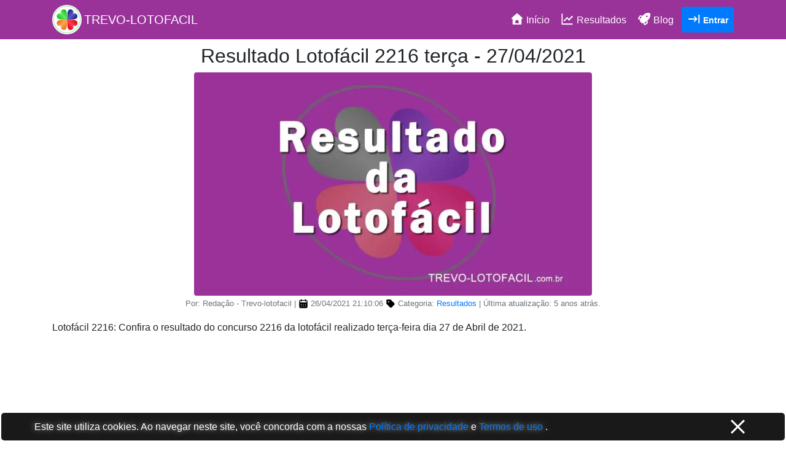

--- FILE ---
content_type: text/html; charset=UTF-8
request_url: https://trevo-lotofacil.com.br/resultado-lotofacil-concurso/2216
body_size: 8537
content:
<!DOCTYPE html>
<html lang="pt-br" class="no-deferjs">
<head itemscope>
<meta charset="utf-8">
<meta name="viewport" content="width=device-width, initial-scale=1, shrink-to-fit=no">
<meta http-equiv="X-UA-Compatible" content="IE=edge">
<link rel="preload" as="image" href="https://trevo-lotofacil.com.br/storage/images/cache/resultados-da-lotofacil-800-0cb70ea9.webp">
<link rel="preconnect" href="//pagead2.googlesyndication.com" crossorigin="anonymous">
<link rel="preconnect" href="//trevo-lotofacil.com.br">
<title>Resultado Lotofácil 2216 | TREVO-LOTOFACIL</title>
<style id="defer-css">.no-deferjs .has-fallback{display:none!important}audio,embed,frame,iframe,img,picture,source,video{min-width:1px;min-height:1px;visibility:visible}.defer-loaded{background-color:initial!important}.defer-faded .defer-loading{opacity:.5!important}.defer-faded .defer-loaded{transition:opacity .2s}</style>
<script id="defer-js">/*!https://cdn.jsdelivr.net/npm/@shinsenter/defer.js@2.5.0/dist/defer_plus.min.js*/
!function(c,i,t){var f,o=/^data-(.+)/,s='IntersectionObserver',r=/p/.test(i.readyState),u=[],a=u.slice,d='deferjs',n='load',e='pageshow',l='forEach',m='shift';function h(e){i.head.appendChild(e)}function p(e,n){a.call(e.attributes)[l](n)}function v(e,n,t,o){return o=(o=n?i.getElementById(n):o)||i.createElement(e),n&&(o.id=n),t&&(o.onload=t),o}function y(e,n){return a.call((n||i).querySelectorAll(e))}function b(t,e){y('source',t)[l](b),p(t,function(e,n){(n=o.exec(e.name))&&(t[n[1]]=e.value)}),e&&(t.className+=' '+e),n in t&&t[n]()}function g(e){f(function(o){o=y(e||'[type=deferjs]'),function e(n,t){(n=o[m]())&&(n.parentNode.removeChild(n),(t=v(n.nodeName)).text=n.text,p(n,function(e){'type'!=e.name&&t.setAttribute(e.name,e.value)}),t.src&&!t.hasAttribute('async')?(t.onload=t.onerror=e,h(t)):(h(t),e()))}()})}(f=function(e,n){r?t(e,n):u.push(e,n)}).all=g,f.js=function(n,t,e,o){f(function(e){(e=v('SCRIPT',t,o)).src=n,h(e)},e)},f.css=function(n,t,e,o){f(function(e){(e=v('LINK',t,o)).rel='stylesheet',e.href=n,h(e)},e)},f.dom=function(e,n,t,o,i){function r(e){o&&!1===o(e)||b(e,t)}f(function(t){t=s in c&&new c[s](function(e){e[l](function(e,n){e.isIntersecting&&(n=e.target)&&(t.unobserve(n),r(n))})},i),y(e||'[data-src]')[l](function(e){d in e||(e[d]=1,t?t.observe(e):r(e))})},n)},f.reveal=b,c.Defer=f,c.addEventListener('on'+e in c?e:n,function(){for(g();u[0];t(u[m](),u[m]()))r=1})}(this,document,setTimeout),function(e,n){e.defer=n=e.Defer,e.deferscript=n.js,e.deferstyle=n.css,e.deferimg=e.deferiframe=n.dom}(this);</script><script id="polyfill-js">'IntersectionObserver'in window||document.write('<script src="https://polyfill.io/v3/polyfill.min.js?features=IntersectionObserver"><\/script>');</script><script id="defer-script">var DEFERJS_DELAY=10;!function(e,a,o){var n='dataLayer',r=e.Defer,t=e.DEFERJS_DELAY||8,d=e.DEFERJS_OPTIONS||{rootMargin:'150%'};function l(e,a,o){e.className=((' '+e.className+' ').replace(' '+a+' ',' ')+o).trim()}e.ga=e.ga||function(){(e.ga.q=e.ga.q||[]).push(arguments)},e.ga.l=Number(Date()),e[n]=e[n]||[],l(a.documentElement,'no-deferjs',r?'deferjs':''),r&&(r(function(){[].slice.call(a.querySelectorAll('style[defer]')).forEach(r.reveal)},t),r.dom('.defer-loading:not([data-ignore])',t,0,function(e){l(e,'defer-loading','defer-loaded')},d),o.log&&o.log(['Optimized by defer.php','(c) 2021 AppSeeds','Github: https://code.shin.company/defer.php'].join('\n')))}(this,document,console);</script><link rel="canonical" href="https://trevo-lotofacil.com.br/resultado-lotofacil-concurso/2216">
<link rel="amphtml" href="https://trevo-lotofacil.com.br/resultado-lotofacil-concurso/2216/amp">
<link rel="shortcut icon" href="https://trevo-lotofacil.com.br/storage/imagens/favicon/favicon.ico" sizes="192x192">
<script type="application/ld+json">{"@context":"https://schema.org","@graph":[{"@type":"NewsArticle","headline":"Resultado Lotofácil 2216 terça 27/04/2021","alternativeHeadline":"O concurso da Lotofácil 2216 pagar um prémio de até 1.5 milhões de reais na premiação principal, O sorteio do concurso será terça-feira 27/04/2021 a partir das 20 horas.","description":"Lotofácil 2216: Confira o resultado do sorteio da lotofácil de terça-feira , dia(27/04/2021) as dezenas sorteadas foram 01-02-03-04-06-09-10-13-14-15-17-19-21-22-25","keywords":"lotofacil 2216, loterias, Lotofácil 2216, lotofácil terça-feira 27/04/2021","articleSection":["Resultados de Loteria","Loterias da caixa","Loteria lotofácil"],"datePublished":"2021-04-26T21:10:06-03:00","dateModified":"2021-04-27T21:35:04-03:00","image":[{"@type":"ImageObject","@id":"https://trevo-lotofacil.com.br/resultado-lotofacil-concurso/2216/#primaryimage","url":"https://trevo-lotofacil.com.br/storage/images/cache/resultados-da-lotofacil-concurso-2216.webp","contentUrl":"https://trevo-lotofacil.com.br/storage/images/cache/resultados-da-lotofacil-concurso-2216.webp","width":1600,"height":840,"caption":"Resultado lotofácil 2216"},{"@type":"ImageObject","url":"https://trevo-lotofacil.com.br/storage/images/cache/resultados-da-lotofacil-800-0cb70ea9.webp","contentUrl":"https://trevo-lotofacil.com.br/storage/images/cache/resultados-da-lotofacil-800-0cb70ea9.webp","width":800,"height":450,"caption":"lotofácil 2216"}],"mainEntityOfPage":"https://trevo-lotofacil.com.br/resultado-lotofacil-concurso/2216","thumbnailUrl":"https://trevo-lotofacil.com.br/storage/images/cache/resultados-da-lotofacil-concurso-2216.webp","author":{"@type":"Organization","name":"TREVO-LOTOFACIL","url":"https://trevo-lotofacil.com.br"},"publisher":{"@type":"Organization","name":"TREVO-LOTOFACIL","url":"https://trevo-lotofacil.com.br","logo":{"@type":"ImageObject","url":"https://trevo-lotofacil.com.br/storage/imagens/logos/logo-retangular.png","width":1200,"height":260},"sameAs":["https://www.facebook.com/trevolotofacil","https://twitter.com/trevolotofacil","https://www.instagram.com/trevolotofacil","https://www.youtube.com/@trevolotofacil"]},"copyrightHolder":{"@type":"Organization","name":"TREVO-LOTOFACIL","url":"https://trevo-lotofacil.com.br","logo":{"@type":"ImageObject","url":"https://trevo-lotofacil.com.br/storage/imagens/logos/logo-retangular.png","width":1200,"height":260}},"isFamilyFriendly":true,"isAccessibleForFree":true,"inLanguage":"pt-BR","hasPart":[{"@type":"WebPageElement","isAccessibleForFree":true,"cssSelector":".container-lg","isPartOf":{"@type":"WebPage","isPartOf":{"@type":"WebSite","name":"TREVO-LOTOFACIL"}}}]},{"@context":"https://schema.org","@type":"BreadcrumbList","itemListElement":[{"@type":"ListItem","position":1,"name":"TREVO-LOTOFACIL","item":"https://trevo-lotofacil.com.br"},{"@type":"ListItem","position":2,"name":"Resultados","item":"https://trevo-lotofacil.com.br/resultados"},{"@type":"ListItem","position":3,"name":"lotofácil 2216","item":"https://trevo-lotofacil.com.br/resultado-lotofacil-concurso/2216"}]}]}</script><link rel="stylesheet" href="https://trevo-lotofacil.com.br/themes/trevoweb/assets/style.css?v=1700914731">
<meta name="msvalidate.01" content="4DF277055FDE0C93E438FF01F4AFEA96">
<meta name="yandex-verification" content="d17e178a78d224a6">
<meta name="ahrefs-site-verification" content="d4e81aa3984bee69ff8c8ca2d194a9725fc843d58b7894b71830d46dee7ba90d">
<meta property="og:type" content="article">
<meta property="og:site_name" content="TREVO-LOTOFACIL">
<meta property="og:locale" content="pt_BR">
<meta name="twitter:card" content="summary_large_image">
<meta name="twitter:site" content="trevolotofacil">
<meta name="twitter:creator" content="trevolotofacil">
<meta name="twitter:domain" content="trevo-lotofacil.com.br">
<meta property="article:publisher" content="https://www.facebook.com/trevolotofacil">
<meta property="article:author" content="https://www.facebook.com/trevolotofacil">
<meta property="fb:app_id" content="2352647358324436">
<meta name="description" content="Lotofácil 2216: Confira o resultado do sorteio da lotofácil de terça-feira, dia(27/04/2021) as dezenas sorteadas foram...">
<meta name="robots" content="index, follow, max-image-preview:large, max-snippet:-1, max-video-preview:-1">
<meta property="og:title" content="Resultado Lotofácil 2216 | TREVO-LOTOFACIL">
<meta property="og:description" content="Lotofácil 2216: Confira o resultado do sorteio da lotofácil de terça-feira, dia(27/04/2021) as dezenas sorteadas foram...">
<meta property="og:url" content="https://trevo-lotofacil.com.br/resultado-lotofacil-concurso/2216">
<meta property="og:image" content="https://trevo-lotofacil.com.br/storage/images/cache/resultados-da-lotofacil-concurso-2216.webp">
<meta name="twitter:title" content="Resultado Lotofácil 2216 | TREVO-LOTOFACIL">
<meta name="twitter:description" content="Lotofácil 2216: Confira o resultado do sorteio da lotofácil de terça-feira, dia(27/04/2021) as dezenas sorteadas foram...">
<meta name="twitter:url" content="https://trevo-lotofacil.com.br/resultado-lotofacil-concurso/2216">
<meta name="twitter:image" content="https://trevo-lotofacil.com.br/storage/images/cache/resultados-da-lotofacil-concurso-2216.webp">
<meta itemprop="name" content="Resultado Lotofácil 2216 | TREVO-LOTOFACIL">
<meta itemprop="description" content="Lotofácil 2216: Confira o resultado do sorteio da lotofácil de terça-feira, dia(27/04/2021) as dezenas sorteadas foram...">
<meta itemprop="url" content="https://trevo-lotofacil.com.br/resultado-lotofacil-concurso/2216">
<meta itemprop="image" content="https://trevo-lotofacil.com.br/storage/images/cache/resultados-da-lotofacil-concurso-2216.webp">
<meta name="generator" content="[defer.php](https://code.shin.company/defer.php)">
</head>
<body>
<noscript><iframe src="https://www.googletagmanager.com/ns.html?id=GTM-MSBVRZVW" height="0" width="0" style="display:none;visibility:hidden" title="ns.html?id=GTM-MSBVRZVW" loading="lazy"></iframe></noscript>
<div class="load"><div class="load-box">
<div class="spinner"></div>
<p class="load-box-title">Aguarde, carregando...</p>
</div></div>
<header><nav class="navbar fixed-top navbar-expand-lg navbar-dark bg-lotofacil fixed-top"><div class="container-lg">
<img class="lazy-off top_logo bg-white rounded-circle img-fluid" src="https://trevo-lotofacil.com.br/storage/images/cache/logo-96-1f112a77.webp" alt="TREVO-LOTOFACIL"> <a class="navbar-brand pl-1 h5 m-0" href="https://trevo-lotofacil.com.br">TREVO-LOTOFACIL</a> <button class="navbar-toggler navbar-toggler-right border border-white" type="button" data-toggle="collapse" data-target="#navbarResponsive" aria-controls="navbarResponsive" aria-expanded="false" aria-label="Toggle navigation"> <span class="navbar-toggler-icon"></span> </button><div class="collapse navbar-collapse text-white" id="navbarResponsive"><ul class="navbar-nav ml-auto text-center font-weight-bold">
<li class="nav-item"><a class="nav-link text-white btn btn-lotofacil" href="https://trevo-lotofacil.com.br"> <i class="icon-align-sub icon-home icon-size-22 icon-white"></i> Início </a></li>
<li class="nav-item"><a class="nav-link text-white btn btn-lotofacil" href="https://trevo-lotofacil.com.br/resultados"> <i class="icon-align-sub icon-chart-line icon-size-22 icon-white"></i> Resultados </a></li>
<li class="nav-item"><a class="nav-link text-white btn btn-lotofacil" href="https://trevo-lotofacil.com.br/blog"> <i class="icon-align-sub icon-rocket icon-size-22 icon-white"></i> Blog </a></li>
<li class="nav-item ml-1"><a class="nav-link text-white btn btn-primary btn-sm font-weight-bold" href="https://trevo-lotofacil.com.br/entrar"> <i class="icon-align-sub icon-arrow-to-right icon-size-22 icon-white"></i> Entrar </a></li>
</ul></div>
</div></nav></header><main class="container-lg"><article><header class="text-center mb-3"><h1 class="h2 pt-3">Resultado Lotofácil 2216 terça - 27/04/2021</h1>
<div class="mt-2"><img class="lazyload lazy-off col-12 col-md-7 rounded p-0" src="https://trevo-lotofacil.com.br/storage/images/cache/resultados-da-lotofacil-800-0cb70ea9.webp" alt="Resultado lotofácil concurso #2216" title="Resultado Lotofcil Concurso #2216"></div>
<small class="text-muted"> Por: Redação - Trevo-lotofacil | <i class="icon-align-sub icon-calendar-alt icon-size-16"></i> 26/04/2021 21:10:06 <i class="icon-align-sub icon-tag-alt icon-size-16"></i> Categoria: <a title="Resultados" href="https://trevo-lotofacil.com.br/resultados">Resultados</a> | &Uacute;ltima atualização: 5 anos atrás.<br> </small></header><p class="text-justify">Lotofácil 2216: Confira o resultado do concurso 2216 da lotofácil realizado terça-feira dia 27 de Abril de 2021.</p>
<p class="text-justify">As dezenas sorteadas no concurso da lotofácil 2216 foram <b>(01-02-03-04-06-09-10-13-14-15-17-19-21-22-25)</b>.</p>
<p class="text-justify">As dezenas foram sorteadas na seguinte ordem (02-06-14-19-01-04-17-03-22-10-15-21-25-09-13).</p>
<p class="text-justify">Confira abaixo mais informações sobre o concurso 2216 da lotofácil</p>
<div class="col-12 col-md-6 mb-3 mx-auto text-center"><a href="https://pages.trevo-lotofacil.com.br" rel="nofollow noopener noreferrer"> <img style="max-height:400px;" class="lazyload lazy-off img-fluid" src="https://trevo-lotofacil.com.br/storage/images/cache/banner-600-cf6700c1.webp" alt="banner-600-cf6700c1.webp"> </a></div>
<div class="row my-2">
<div class="col-md-6 m-0 px-0 py-2"><section><h2 class="text-center pb-2 h4">Resultado da lotofácil 2216</h2>
<div class="chart-lotofacil mx-auto">
<div class="bg-lotofacil-selected">01</div>
<div class="bg-lotofacil-selected">02</div>
<div class="bg-lotofacil-selected">03</div>
<div class="bg-lotofacil-selected">04</div>
<div class="bg-lotofacil-removed">05</div>
<div class="bg-lotofacil-selected">06</div>
<div class="bg-lotofacil-removed">07</div>
<div class="bg-lotofacil-removed">08</div>
<div class="bg-lotofacil-selected">09</div>
<div class="bg-lotofacil-selected">10</div>
<div class="bg-lotofacil-removed">11</div>
<div class="bg-lotofacil-removed">12</div>
<div class="bg-lotofacil-selected">13</div>
<div class="bg-lotofacil-selected">14</div>
<div class="bg-lotofacil-selected">15</div>
<div class="bg-lotofacil-removed">16</div>
<div class="bg-lotofacil-selected">17</div>
<div class="bg-lotofacil-removed">18</div>
<div class="bg-lotofacil-selected">19</div>
<div class="bg-lotofacil-removed">20</div>
<div class="bg-lotofacil-selected">21</div>
<div class="bg-lotofacil-selected">22</div>
<div class="bg-lotofacil-removed">23</div>
<div class="bg-lotofacil-removed">24</div>
<div class="bg-lotofacil-selected">25</div>
</div>
<p class="small pt-2 mb-0 text-center">[01-02-03-04-06-09-10-13-14-15-17-19-21-22-25 ]</p></section></div>
<div class="col-md-6 m-0 px-0 py-2"><section class="container"><h3 class="text-center pb-2 h4">Estatísticas do concurso 2216</h3>
<table class="table table-sm mb-0 table-hover"><tbody>
<tr>
<td>Dezenas Pares:</td>
<td class="text-right"><span class="badge badge-success badge-pill">6</span></td>
</tr>
<tr>
<td>Dezenas Impares:</td>
<td class="text-right"><span class="badge badge-success badge-pill">9</span></td>
</tr>
<tr>
<td>Dezenas na moldura:</td>
<td class="text-right"><span class="badge badge-success badge-pill">10</span></td>
</tr>
<tr>
<td>Dezenas repetidas do último concurso:</td>
<td class="text-right"><span class="badge badge-success badge-pill">10</span></td>
</tr>
<tr>
<td>Dezenas de Fibonacci:</td>
<td class="text-right"><span class="badge badge-success badge-pill">5</span></td>
</tr>
<tr>
<td>Dezenas primas:</td>
<td class="text-right"><span class="badge badge-success badge-pill">5</span></td>
</tr>
<tr>
<td>Dezenas múltiplas de 3:</td>
<td class="text-right"><span class="badge badge-success badge-pill">5</span></td>
</tr>
<tr>
<td>Soma das dezenas do jogo:</td>
<td class="text-right"><span class="badge badge-success badge-pill">181</span></td>
</tr>
</tbody></table>
<div class="text-center">
<small>Legenda: </small><small>( Dentro do padrão <span class="badge badge-success badge-pill"> </span> ) -</small><small> (Fora do padrão <span class="badge badge-danger badge-pill"> </span> )</small>
</div></section></div>
</div>
<section><h3 class="text-center">Ganhadores do dia lotofácil 2216</h3>
<div class="py-2"><table class="table table-sm table-hover text-center">
<thead><tr>
<th scope="col">Faixa</th>
<th scope="col">Ganhadores</th>
<th scope="col">Premiação</th>
</tr></thead>
<tbody>
<tr>
<td>15 acertos</td>
<td>2</td>
<td>R$ 630.106,00</td>
</tr>
<tr>
<td>14 acertos</td>
<td>238</td>
<td>R$ 1.586,06</td>
</tr>
<tr>
<td>13 acertos</td>
<td>8.612</td>
<td>R$ 25,00</td>
</tr>
<tr>
<td>12 acertos</td>
<td>103.218</td>
<td>R$ 10,00</td>
</tr>
<tr>
<td>11 acertos</td>
<td>558.450</td>
<td>R$ 5,00</td>
</tr>
<tr><td colspan="3">Premiação total distribuda: R$ 5.677.424,28</td></tr>
<tr><td colspan="3">Arrecadaço do concurso: R$ 16.017.200,00</td></tr>
</tbody>
</table></div></section><section><h3 class="text-center">Informações sobre as premiações</h3>
<div class="py-2"><table class="table table-sm table-striped table-hover text-center">
<thead><tr>
<th scope="col">Cidade</th>
<th scope="col">Estado</th>
<th scope="col">N° de Ganhadores</th>
</tr></thead>
<tbody>
<tr>
<td>CANAL ELETRONICO</td>
<td>--</td>
<td>1</td>
</tr>
<tr>
<td>SAO PAULO</td>
<td>SP</td>
<td>1</td>
</tr>
</tbody>
</table></div></section><div class="text-center"><a class="btn btn-outline-primary font-weight-bold" rel="nofollow noopener noreferrer" href="https://t.me/TREVO_LOTOFACIL_RESULTADOS" target="_blank"> <i class="icon-telegram icon-size-32"></i> Receber resultados no meu telegram! </a></div>
<div class="row mx-auto my-5">
<div class="col-md-6 p-2">
<p class="h3 text-center"><i class="icon-align-sub icon-subscriber icon-size-48"></i> Crie sua conta</p>
<form action="https://trevo-lotofacil.com.br/cadastrar" method="post" enctype="multipart/form-data" class="border border-dark rounded p-3"><fieldset>
<div class="ajax_response"></div>
<input type="hidden" name="csrf" value="adbbb675ab2eaa5300b80f00f05ace69"><div class="form-group row">
<div class="col-md-6">
<label for="name"> <i class="icon-align-sub icon-user icon-size-22"></i> Nome:</label> <input id="name" class="form-control" type="text" name="first_name" autocomplete="given-name" placeholder="Primeiro nome:" required>
</div>
<div class="col-md-6 mt-2 mt-md-0">
<label for="lastname"> <i class="icon-align-sub icon-user-plus icon-size-22"></i> Sobrenome:</label> <input id="lastname" class="form-control" type="text" name="last_name" autocomplete="family-name" placeholder="&Uacute;ltimo nome:" required>
</div>
</div>
<div class="form-group row"><div class="col">
<label for="email"> <i class="icon-align-sub icon-envelope-add icon-size-22"></i> E-mail:</label> <input id="email" class="form-control" type="email" name="email" autocomplete="username" placeholder="Informe seu e-mail:" required>
</div></div>
<div class="form-group row"><div class="col">
<label for="password"> <i class="icon-align-sub icon-lock-alt icon-size-22"></i> Senha:</label> <input id="password" class="form-control" type="password" name="password" autocomplete="current-password" placeholder="Informe uma senha:" required>
</div></div>
<div class="text-center mb-3"><button class="btn btn-success btn-lg col-12 font-weight-bold"> <i class="icon-trophy icon-size-32 icon-yellow"></i> CRIAR MINHA CONTA </button></div>
</fieldset></form>
</div>
<div class="col-md-6 px-2 text-center text-md-left">
<p class="h2 text-center">Quem somos</p>
<p class="pt-md-4">O TREVO-LOTOFACIL é uma plataforma 100% online com ferramentas poderosas para te auxiliar no processo de criação de palpites, visualização de estatísticas e verificação de premiações da lotofácil.</p>
<p>O nosso sistema foi construído para ser acessado de computadores, tablets e smartphones, sem a necessidade de instalação de nenhum aplicativo, assim você tem muito mais flexibilidade para utilizar nossas ferramentas.</p>
<p>Não perca tempo, crie sua conta e comece explorar novas oportunidades.</p>
</div>
</div>
<section itemscope itemtype="https://schema.org/QAPage"><div itemprop="mainEntity" itemscope itemtype="https://schema.org/Question">
<h2 class="h5 pt-3 text-center" itemprop="name">Como jogar na Lotofácil 2216</h2>
<meta itemprop="answerCount" content="1">
<div itemprop="acceptedAnswer" itemscope itemtype="https://schema.org/Answer"><div itemprop="text">
<p>Para jogar na Lotofácil 2216, você deve escolher entre 15 a 20 dezenas entre as 25 dezenas disponíveis, que vão da dezena 01 até a dezena 25.</p>
<p>A forma mais utilizada para realização das apostas é a aposta simples, onde você escolhe 15 números para compor sua aposta, que tem o custo de R$3,50 por aposta. Você também pode optar por escolher mais números para sua aposta, veja os valores abaixo:</p>
<ul>
<li>15 números = R$3,50 por aposta.</li>
<li>16 números = R$56,00 por aposta.</li>
<li>17 números = R$476,00 por aposta.</li>
<li>18 números = R$2.856,00 por aposta.</li>
<li>19 números = R$13.556,00 por aposta.</li>
<li>20 números = R$54.264,00 por aposta.</li>
</ul>
<p>Na Lotofácil, você é premiado acertando 11, 12, 13, 14 e 15 pontos. Para mais detalhes sobre os valores das premiações, confira no site da Caixa.</p>
<p>Para efetivar suas apostas na Lotofácil, você pode escolher entre as três opções oficiais que são: presencialmente em uma casa lotérica, pelo site das LoteriasOnline e pelo internet banking da Caixa.</p>
</div></div>
</div></section><section><h2 class="h5 pt-3 text-center">Dicas para lotofácil 2216</h2>
<p>No ponto de vista estatístico dos concursos já realizados na lotofácil, é possível observar que alguns padrões que tendem a serem sorteados com mais frequncia tais como:</p>
<p>Quantidade de dezenas pares e impares – As combinaçes dos palpites que possuem entre 6 a 8 dezenas pares e 7 a 9 dezenas impares respectivamente, detém cerca de 75% de ocorrência nos concursos já realizados.</p>
<p>Quantidade de dezenas repetidas do último concurso – Outro padrão observado nos concursos realizados da lotofácil é que os novos concursos tendem a possuir entre 8 a 10 dezenas que foram sorteadas no último concurso, esse padrão também totaliza cerca de 75% de ocorrência nos concursos já realizados.</p></section><section><h2 class="h5 pt-3 text-center">Palpites para lotofácil 2216</h2>
<p>Se você pretende apostar na lotofácil concurso 2216, aplique nossas dicas citadas aqui em cima. Você conseguirá perceber uma melhor premiao nas suas apostas.</p>
<p>Nosso site também possui um conjunto de ferramentas para criao de palpites personalizados e que são gerados de forma simples e de fácil acesso.</p>
<p>Voc ter acesso as estatísticas gerais da lotofcil, tabela de movimentação de dezenas, área de gestão das suas apostas, ferramenta de aplicação de filtros, fechamentos, desdobramentos e mais.</p>
<p>Para mais detalhes veja a possibilidade de se tornar um membro assinante.</p></section><aside class="rounded text-center w-100 py-2 "><h2 class="d-block h3">Compartilhe com seus amigos:</h2>
<ul class="list-inline social-buttons">
<li class="list-inline-item"><a rel="nofollow noopener noreferrer" id="twitter" href="https://twitter.com/share?url=https://trevo-lotofacil.com.br/resultado-lotofacil-concurso/2216&amp;text=Confira+o+resultado+da+lotofcil+concurso+2216.+Boa+sorte%21%21%21+%23trevolotofacil+%23lotofacil+%23loteria&amp;via=trevolotofacil" target="_blank" aria-label="Compartilhe no twitter" class="btn-social btn-twitter"> <i class="icon-align-none icon-twitter icon-size-54"></i> </a></li>
<li class="list-inline-item "><a rel="nofollow noopener noreferrer" id="facebook" href="https://www.facebook.com/dialog/share?app_id=2352647358324436&amp;display=popup&amp;href=https://trevo-lotofacil.com.br/resultado-lotofacil-concurso/2216" target="_blank" aria-label="Compartilhe no facebbok" class="btn-social btn-facebook"> <i class="icon-align-none icon-facebook icon-size-54"></i> </a></li>
<li class="list-inline-item"><a rel="nofollow noopener noreferrer" href="https://api.whatsapp.com/send?text=Confira+o+resultado+da+lotof%C3%A1cil+concurso+2216https://trevo-lotofacil.com.br/resultado-lotofacil-concurso/2216" target="_blank" aria-label="Compartilhe no whatsapp" class="btn-social btn-whatsapp"> <i class="icon-align-none icon-whatsapp icon-size-54"></i> </a></li>
</ul>
<div class="clearfix"></div></aside><div class="clearfix">
<a class="btn btn-success float-left" href="https://trevo-lotofacil.com.br/resultado-lotofacil-concurso/2215">Concurso anterior</a> <a class="btn btn-success float-right" href="https://trevo-lotofacil.com.br/resultado-lotofacil-concurso/2217">Concurso posterior</a>
</div></article><div class="px-0 py-2"><small class="text-justify"> Nota: O site trevo-lotofacil.com.br no é responsvel pela realizaço do sorteio da lotofácil. Nós apenas realizamos a divulgaão do resultado de forma mais rápida e confiável possível. As nossas informaçes são retiradas das fontes seguras e de forma automatizada. Como em qualquer sistema automático pode haver falhas, nós recomendamos que você guarde seus bilhetes e façam uma reverificação das informações no site oficial da lotofácil. </small></div></main><footer><div class="container">
<div class="row">
<div class="col-md-4 footer-column"><ul class="nav flex-column">
<li class="nav-item"><span class="footer-title">A plataforma</span></li>
<li class="nav-item"><a class="nav-link" href="https://trevo-lotofacil.com.br/perguntas-frequentes">Perguntas frequentes</a></li>
</ul></div>
<div class="col-md-4 footer-column"><ul class="nav flex-column">
<li class="nav-item"><span class="footer-title">Sobre nós</span></li>
<li class="nav-item"><a class="nav-link" href="https://trevo-lotofacil.com.br/perguntas-frequentes">Quem somos</a></li>
</ul></div>
<div class="col-md-4 footer-column"><ul class="nav flex-column">
<li class="nav-item"><span class="footer-title">Contato e suporte</span></li>
<li class="nav-item"><a class="nav-link" href="https://trevo-lotofacil.com.br/fale-conosco"> <i class="icon-align-sub icon-envelope-alt icon-size-22 icon-white"></i> Fale conosco</a></li>
</ul></div>
</div>
<div class="text-center"><i class="icon-ellipsis-h icon-size-22 icon-white"></i></div>
<div class="text-center"><ul class="list-inline social-buttons">
<li class="list-inline-item"><a class="btn-social btn-twitter" rel="nofollow noopener noreferrer" target="_blank" aria-label="botão da página no twitter" href="https://twitter.com/intent/follow?source=followbutton&amp;variant=1.0&amp;screen_name=trevolotofacil"> <i class="icon-align-none icon-twitter icon-size-54"></i> </a></li>
<li class="list-inline-item "><a class="btn-social btn-facebook" rel="nofollow noopener noreferrer" target="_blank" aria-label="botão da página no facebbok" href="https://www.facebook.com/trevolotofacil"> <i class="icon-align-none icon-facebook icon-size-54"></i> </a></li>
<li class="list-inline-item"><a class="btn-social btn-instagram" rel="nofollow noopener noreferrer" target="_blank" aria-label="botão da página no instagram" href="https://instagram.com/trevolotofacil"> <i class="icon-align-none icon-instagram icon-size-54"></i> </a></li>
<li class="list-inline-item"><a class="btn-social btn-youtube" aria-label="botão do canal no youtube" href="https://www.youtube.com/channel/UCPKiv6msUMohTUJoRzgk2dw"> <i class="icon-align-none icon-youtube icon-size-54"></i> </a></li>
</ul></div>
<div class="text-center"><ul class="list-inline quick-links">
<li class="list-inline-item"><a href="https://trevo-lotofacil.com.br/politica-de-privacidade">Política de privacidade</a></li>
<li class="list-inline-item text-white">|</li>
<li class="list-inline-item"><a href="https://trevo-lotofacil.com.br/termos-de-uso">Termos de uso</a></li>
</ul></div>
<div class="text-center"><span class="copyright quick-links"> TREVO-LOTOFACIL © (2019 - 2026) </span></div>
</div></footer><div class="cookie-notice"><div class="cookie-notice-flex">
<p>Este site utiliza cookies. Ao navegar neste site, você concorda com a nossas <a title="Política de privacidade" href="https://trevo-lotofacil.com.br/politica-de-privacidade"> Política de privacidade </a> e <a title="Termos de uso" href="https://trevo-lotofacil.com.br/termos-de-uso"> Termos de uso </a>.</p>
<span class="cookie-notice-dismiss"> <svg viewbox="0 0 24 24"><path d="M 2 2 L 22 22 M 2 22 L22 2"></path></svg> </span>
</div></div>
<script>(function(w,d,s,l,i){w[l]=w[l]||[];w[l].push({'gtm.start':new Date().getTime(),event:'gtm.js'});var f=d.getElementsByTagName(s)[0],j=d.createElement(s),dl=l!='dataLayer'?'&l='+l:'';j.async=true;j.src='https://www.googletagmanager.com/gtm.js?id='+i+dl;f.parentNode.insertBefore(j,f);})(window,document,'script','dataLayer','GTM-MSBVRZVW');</script><script async src="https://pagead2.googlesyndication.com/pagead/js/adsbygoogle.js?client=ca-pub-1157134872109355" crossorigin="anonymous" type="deferjs"></script><script src="https://trevo-lotofacil.com.br/themes/trevoweb/assets/scripts.js?v=1709830791"></script><script src="https://trevo-lotofacil.com.br/themes/trevoweb/assets/js/lazysizes.min.js?v=1724803992" async="" type="deferjs"></script>
<script defer src="https://static.cloudflareinsights.com/beacon.min.js/vcd15cbe7772f49c399c6a5babf22c1241717689176015" integrity="sha512-ZpsOmlRQV6y907TI0dKBHq9Md29nnaEIPlkf84rnaERnq6zvWvPUqr2ft8M1aS28oN72PdrCzSjY4U6VaAw1EQ==" data-cf-beacon='{"version":"2024.11.0","token":"cd3b7f3f62cf4dc9ab8ab008d67b5b49","r":1,"server_timing":{"name":{"cfCacheStatus":true,"cfEdge":true,"cfExtPri":true,"cfL4":true,"cfOrigin":true,"cfSpeedBrain":true},"location_startswith":null}}' crossorigin="anonymous"></script>
</body>
<!--
    ┌┬┐┌─┐┌─┐┌─┐┬─┐  ┬┌─┐
     ││├┤ ├┤ ├┤ ├┬┘  │└─┐
    ─┴┘└─┘└  └─┘┴└─o└┘└─┘
This page was optimized with defer.js
https://code.shin.company/defer.js
-->
</html>


--- FILE ---
content_type: text/html; charset=utf-8
request_url: https://www.google.com/recaptcha/api2/aframe
body_size: 269
content:
<!DOCTYPE HTML><html><head><meta http-equiv="content-type" content="text/html; charset=UTF-8"></head><body><script nonce="_QWuP1IZJ1uWXjJuQl4UsA">/** Anti-fraud and anti-abuse applications only. See google.com/recaptcha */ try{var clients={'sodar':'https://pagead2.googlesyndication.com/pagead/sodar?'};window.addEventListener("message",function(a){try{if(a.source===window.parent){var b=JSON.parse(a.data);var c=clients[b['id']];if(c){var d=document.createElement('img');d.src=c+b['params']+'&rc='+(localStorage.getItem("rc::a")?sessionStorage.getItem("rc::b"):"");window.document.body.appendChild(d);sessionStorage.setItem("rc::e",parseInt(sessionStorage.getItem("rc::e")||0)+1);localStorage.setItem("rc::h",'1768904547125');}}}catch(b){}});window.parent.postMessage("_grecaptcha_ready", "*");}catch(b){}</script></body></html>

--- FILE ---
content_type: image/svg+xml
request_url: https://trevo-lotofacil.com.br/themes/trevoweb/assets/svg/subscriber.svg
body_size: 2739
content:
<svg xmlns="http://www.w3.org/2000/svg" data-name="Layer 1" viewBox="0 0 512 512"><path fill="#f66" d="M440.9 193.233a184.841 184.841 0 0 1-309.72 136.42c-.04-.04-.09-.08-.13-.12a185.671 185.671 0 0 1-33.65-41.21c-.44-.72-.87-1.44-1.29-2.17a184.912 184.912 0 1 1 344.79-92.92Z"/><path fill="#ff4e4e" d="M366.266 170.737H299.5a6 6 0 0 1-6-6V97.97c0-12.2-9.488-22.591-21.68-23.024a22.5 22.5 0 0 0-23.32 22.485v67.305a6 6 0 0 1-6 6h-66.766c-12.2 0-22.591 9.487-23.024 21.68a22.5 22.5 0 0 0 22.485 23.32H242.5a6 6 0 0 1 6 6v66.765c0 12.2 9.488 22.592 21.68 23.025a22.5 22.5 0 0 0 23.32-22.486v-67.304a6 6 0 0 1 6-6h67.305a22.5 22.5 0 0 0 22.485-23.32c-.433-12.193-10.824-21.68-23.024-21.68Z"/><path fill="#fff" d="M351.8 215.733h-67.3a6.005 6.005 0 0 0-6 6v67.31a22.492 22.492 0 0 1-23.32 22.48c-12.19-.43-21.68-10.82-21.68-23.02v-66.77a6.005 6.005 0 0 0-6-6h-67.3a22.507 22.507 0 0 1-22.49-23.32c.43-12.19 10.82-21.68 23.02-21.68h66.77a5.998 5.998 0 0 0 6-6v-67.3a22.507 22.507 0 0 1 23.32-22.49c12.19.44 21.68 10.83 21.68 23.03v66.76a5.998 5.998 0 0 0 6 6h66.77c12.2 0 22.59 9.49 23.02 21.68a22.507 22.507 0 0 1-22.49 23.32Z"/><path fill="#66c1ff" d="M504.5 471.533v32.97H341.23v-32.97a48.457 48.457 0 0 1 39.4-47.62l42.23-8.05 42.23 8.05a48.466 48.466 0 0 1 39.41 47.62Z"/><path fill="#4eb7ff" d="m465.095 423.91-42.231-8.043-15 2.857 27.23 5.186a48.476 48.476 0 0 1 39.406 47.62v32.97h30v-32.97a48.476 48.476 0 0 0-39.405-47.62Z"/><path fill="#ffcd85" d="M404.982 408.384h35.764v17.882a17.882 17.882 0 0 1-17.882 17.882 17.882 17.882 0 0 1-17.882-17.882v-17.882Z"/><path fill="#ffc166" d="M425.746 408.384v17.882a17.869 17.869 0 0 1-10.382 16.217 17.853 17.853 0 0 0 25.382-16.217v-17.882Z"/><path fill="#ff4e4e" d="M414.61 288.323a185.911 185.911 0 0 1-43.7 49.78v-33.3a16.482 16.482 0 0 1 16.48-16.48Z"/><path fill="#676e87" d="m452.06 329.825-71.958 13.567v-33.405a13.567 13.567 0 0 1 13.567-13.567h71.957v19.838a13.567 13.567 0 0 1-13.567 13.567Z"/><path fill="#595f74" d="M435.626 296.42v19.838a13.567 13.567 0 0 1-13.567 13.567l-41.957 7.91v5.656l71.957-13.566a13.567 13.567 0 0 0 13.567-13.567V296.42Z"/><path fill="#ffcd85" d="M395.652 329.825h54.424a15.55 15.55 0 0 1 15.55 15.55v27.212a42.762 42.762 0 0 1-42.762 42.761 42.762 42.762 0 0 1-42.762-42.761v-27.212a15.55 15.55 0 0 1 15.55-15.55Z"/><path fill="#ffc166" d="M450.076 329.825h-30a15.55 15.55 0 0 1 15.55 15.55v27.212a42.773 42.773 0 0 1-27.762 40.05 42.658 42.658 0 0 0 15 2.711 42.762 42.762 0 0 0 42.762-42.761v-27.212a15.55 15.55 0 0 0-15.55-15.55Z"/><path fill="#66c1ff" d="M170.772 504.5H7.5v-32.97a48.476 48.476 0 0 1 39.405-47.62l42.23-8.043 42.231 8.044a48.476 48.476 0 0 1 39.406 47.62Z"/><path fill="#4eb7ff" d="m131.366 423.91-42.23-8.043-15 2.857 27.23 5.186a48.476 48.476 0 0 1 39.406 47.62v32.97h30v-32.97a48.476 48.476 0 0 0-39.406-47.62Z"/><path fill="#ffcd85" d="M71.254 408.384h35.764v17.882a17.882 17.882 0 0 1-17.882 17.882 17.882 17.882 0 0 1-17.882-17.882v-17.882Z"/><path fill="#ffc166" d="M92.018 408.384v17.882a17.869 17.869 0 0 1-10.382 16.217 17.853 17.853 0 0 0 25.382-16.217v-17.882Z"/><path fill="#ff4e4e" d="M139.99 288.323v25.99a17.751 17.751 0 0 1-8.81 15.34c-.04-.04-.09-.08-.13-.12a185.671 185.671 0 0 1-33.65-41.21Z"/><path fill="#676e87" d="m118.331 329.825-71.957 13.567v-33.405a13.567 13.567 0 0 1 13.567-13.567h71.957v19.838a13.567 13.567 0 0 1-13.567 13.567Z"/><path fill="#595f74" d="M101.898 296.42v19.838a13.567 13.567 0 0 1-13.567 13.567l-41.957 7.91v5.656l71.957-13.566a13.567 13.567 0 0 0 13.567-13.567V296.42Z"/><path fill="#ffcd85" d="M61.924 329.825h54.424a15.55 15.55 0 0 1 15.55 15.55v27.212a42.762 42.762 0 0 1-42.762 42.761 42.762 42.762 0 0 1-42.762-42.761v-27.212a15.55 15.55 0 0 1 15.55-15.55Z"/><path fill="#ffc166" d="M116.348 329.825h-30a15.55 15.55 0 0 1 15.55 15.55v27.212a42.773 42.773 0 0 1-27.762 40.05 42.657 42.657 0 0 0 15 2.711 42.762 42.762 0 0 0 42.762-42.761v-27.212a15.55 15.55 0 0 0-15.55-15.55Z"/><path fill="#4eb7ff" d="M371.18 464.043v40.46h-29.95v-32.97a48.455 48.455 0 0 1 20.52-39.61 59.211 59.211 0 0 1 9.43 32.12Z"/><path fill="#63ea86" d="M356.175 504.5h-200.35v-40.457a59.484 59.484 0 0 1 48.354-58.434L256 395.74l51.82 9.87a59.484 59.484 0 0 1 48.355 58.434Z"/><path fill="#3ce568" d="M307.82 405.61 256 395.737l-15 2.858 36.82 7.013a59.484 59.484 0 0 1 48.355 58.434V504.5h30v-40.457a59.484 59.484 0 0 0-48.354-58.434Z"/><path fill="#ffcd85" d="M234.057 386.556h43.886v24.133a19.754 19.754 0 0 1-19.754 19.754h-4.378a19.754 19.754 0 0 1-19.754-19.754v-24.133Z"/><path fill="#ffc166" d="M259.455 386.556v24.133a19.744 19.744 0 0 1-12.7 18.433 19.668 19.668 0 0 0 7.056 1.32h4.378a19.754 19.754 0 0 0 19.754-19.753v-24.133Z"/><path fill="#eee" d="M278.5 234.163v43.5l-45 8.49v-51.99h45z"/><path fill="#ff4e4e" d="m299.368 283.424-21.175 3.993-85.714 16.16v-49.622a20.153 20.153 0 0 1 20.153-20.152H233.5v15.363h44.973l.027-15.363h41.02v29.469a20.153 20.153 0 0 1-20.152 20.152Z"/><path fill="#ff4e4e" d="M319.52 300.603v62.62c0 1.27-.05 2.52-.15 3.77a185.655 185.655 0 0 1-126.74 0c-.1-1.25-.15-2.5-.15-3.77v-62.62a17.178 17.178 0 0 1 17.18-17.18h92.68a17.178 17.178 0 0 1 17.18 17.18Z"/><path fill="#676e87" d="m291.825 290.157-88.298 16.647v-40.99a16.647 16.647 0 0 1 16.648-16.648h88.298v24.344a16.647 16.647 0 0 1-16.648 16.647Z"/><path fill="#ffcd85" d="M220.705 290.157h70.59a17.178 17.178 0 0 1 17.178 17.178v40.53a47.238 47.238 0 0 1-47.239 47.237h-10.468a47.238 47.238 0 0 1-47.239-47.238v-40.53a17.178 17.178 0 0 1 17.178-17.177Z"/><path fill="#595f74" d="M291.825 290.157a16.648 16.648 0 0 0 16.648-16.647v-24.344h-30v24.344a16.648 16.648 0 0 1-16.648 16.647Z"/><path fill="#ffc166" d="M291.295 290.157h-30a17.178 17.178 0 0 1 17.178 17.177v40.53A47.25 47.25 0 0 1 241 394.086a47.416 47.416 0 0 0 9.766 1.016h10.468a47.238 47.238 0 0 0 47.239-47.238v-40.53a17.178 17.178 0 0 0-17.178-17.177Z"/><path fill="#f66" d="M440.9 193.233a184.841 184.841 0 0 1-309.72 136.42c-.04-.04-.09-.08-.13-.12a185.671 185.671 0 0 1-33.65-41.21c-.44-.72-.87-1.44-1.29-2.17a184.912 184.912 0 1 1 344.79-92.92Z"/><path fill="#ff4e4e" d="M366.266 170.737H299.5a6 6 0 0 1-6-6V97.97c0-12.2-9.488-22.591-21.68-23.024a22.5 22.5 0 0 0-23.32 22.485v67.305a6 6 0 0 1-6 6h-66.766c-12.2 0-22.591 9.487-23.024 21.68a22.5 22.5 0 0 0 22.485 23.32H242.5a6 6 0 0 1 6 6v66.765c0 12.2 9.488 22.592 21.68 23.025a22.5 22.5 0 0 0 23.32-22.486v-67.304a6 6 0 0 1 6-6h67.305a22.5 22.5 0 0 0 22.485-23.32c-.433-12.193-10.824-21.68-23.024-21.68Z"/><path fill="#fff" d="M351.8 215.733h-67.3a6.005 6.005 0 0 0-6 6v67.31a22.492 22.492 0 0 1-23.32 22.48c-12.19-.43-21.68-10.82-21.68-23.02v-66.77a6.005 6.005 0 0 0-6-6h-67.3a22.507 22.507 0 0 1-22.49-23.32c.43-12.19 10.82-21.68 23.02-21.68h66.77a5.998 5.998 0 0 0 6-6v-67.3a22.507 22.507 0 0 1 23.32-22.49c12.19.44 21.68 10.83 21.68 23.03v66.76a5.998 5.998 0 0 0 6 6h66.77c12.2 0 22.59 9.49 23.02 21.68a22.507 22.507 0 0 1-22.49 23.32Z"/><path fill="#66c1ff" d="M504.5 471.533v32.97H341.23v-32.97a48.457 48.457 0 0 1 39.4-47.62l42.23-8.05 42.23 8.05a48.466 48.466 0 0 1 39.41 47.62Z"/><path fill="#4eb7ff" d="m465.095 423.91-42.231-8.043-15 2.857 27.23 5.186a48.476 48.476 0 0 1 39.406 47.62v32.97h30v-32.97a48.476 48.476 0 0 0-39.405-47.62Z"/><path fill="#ffcd85" d="M404.982 408.384h35.764v17.882a17.882 17.882 0 0 1-17.882 17.882 17.882 17.882 0 0 1-17.882-17.882v-17.882Z"/><path fill="#ffc166" d="M425.746 408.384v17.882a17.869 17.869 0 0 1-10.382 16.217 17.853 17.853 0 0 0 25.382-16.217v-17.882Z"/><path fill="#ff4e4e" d="M414.61 288.323a185.911 185.911 0 0 1-43.7 49.78v-33.3a16.482 16.482 0 0 1 16.48-16.48Z"/><path fill="#676e87" d="m452.06 329.825-71.958 13.567v-33.405a13.567 13.567 0 0 1 13.567-13.567h71.957v19.838a13.567 13.567 0 0 1-13.567 13.567Z"/><path fill="#595f74" d="M435.626 296.42v19.838a13.567 13.567 0 0 1-13.567 13.567l-41.957 7.91v5.656l71.957-13.566a13.567 13.567 0 0 0 13.567-13.567V296.42Z"/><path fill="#ffcd85" d="M395.652 329.825h54.424a15.55 15.55 0 0 1 15.55 15.55v27.212a42.762 42.762 0 0 1-42.762 42.761 42.762 42.762 0 0 1-42.762-42.761v-27.212a15.55 15.55 0 0 1 15.55-15.55Z"/><path fill="#ffc166" d="M450.076 329.825h-30a15.55 15.55 0 0 1 15.55 15.55v27.212a42.773 42.773 0 0 1-27.762 40.05 42.658 42.658 0 0 0 15 2.711 42.762 42.762 0 0 0 42.762-42.761v-27.212a15.55 15.55 0 0 0-15.55-15.55Z"/><path fill="#66c1ff" d="M170.772 504.5H7.5v-32.97a48.476 48.476 0 0 1 39.405-47.62l42.23-8.043 42.231 8.044a48.476 48.476 0 0 1 39.406 47.62Z"/><path fill="#4eb7ff" d="m131.366 423.91-42.23-8.043-15 2.857 27.23 5.186a48.476 48.476 0 0 1 39.406 47.62v32.97h30v-32.97a48.476 48.476 0 0 0-39.406-47.62Z"/><path fill="#ffcd85" d="M71.254 408.384h35.764v17.882a17.882 17.882 0 0 1-17.882 17.882 17.882 17.882 0 0 1-17.882-17.882v-17.882Z"/><path fill="#ffc166" d="M92.018 408.384v17.882a17.869 17.869 0 0 1-10.382 16.217 17.853 17.853 0 0 0 25.382-16.217v-17.882Z"/><path fill="#ff4e4e" d="M139.99 288.323v25.99a17.751 17.751 0 0 1-8.81 15.34c-.04-.04-.09-.08-.13-.12a185.671 185.671 0 0 1-33.65-41.21Z"/><path fill="#676e87" d="m118.331 329.825-71.957 13.567v-33.405a13.567 13.567 0 0 1 13.567-13.567h71.957v19.838a13.567 13.567 0 0 1-13.567 13.567Z"/><path fill="#595f74" d="M101.898 296.42v19.838a13.567 13.567 0 0 1-13.567 13.567l-41.957 7.91v5.656l71.957-13.566a13.567 13.567 0 0 0 13.567-13.567V296.42Z"/><path fill="#ffcd85" d="M61.924 329.825h54.424a15.55 15.55 0 0 1 15.55 15.55v27.212a42.762 42.762 0 0 1-42.762 42.761 42.762 42.762 0 0 1-42.762-42.761v-27.212a15.55 15.55 0 0 1 15.55-15.55Z"/><path fill="#ffc166" d="M116.348 329.825h-30a15.55 15.55 0 0 1 15.55 15.55v27.212a42.773 42.773 0 0 1-27.762 40.05 42.657 42.657 0 0 0 15 2.711 42.762 42.762 0 0 0 42.762-42.761v-27.212a15.55 15.55 0 0 0-15.55-15.55Z"/><path fill="#4eb7ff" d="M371.18 464.043v40.46h-29.95v-32.97a48.455 48.455 0 0 1 20.52-39.61 59.211 59.211 0 0 1 9.43 32.12Z"/><path fill="#63ea86" d="M356.175 504.5h-200.35v-40.457a59.484 59.484 0 0 1 48.354-58.434L256 395.74l51.82 9.87a59.484 59.484 0 0 1 48.355 58.434Z"/><path fill="#3ce568" d="M307.82 405.61 256 395.737l-15 2.858 36.82 7.013a59.484 59.484 0 0 1 48.355 58.434V504.5h30v-40.457a59.484 59.484 0 0 0-48.354-58.434Z"/><path fill="#ffcd85" d="M234.057 386.556h43.886v24.133a19.754 19.754 0 0 1-19.754 19.754h-4.378a19.754 19.754 0 0 1-19.754-19.754v-24.133Z"/><path fill="#ffc166" d="M259.455 386.556v24.133a19.744 19.744 0 0 1-12.7 18.433 19.668 19.668 0 0 0 7.056 1.32h4.378a19.754 19.754 0 0 0 19.754-19.753v-24.133Z"/><path fill="#eee" d="M278.5 234.163v43.5l-45 8.49v-51.99h45z"/><path fill="#ff4e4e" d="m299.368 283.424-21.175 3.993-85.714 16.16v-49.622a20.153 20.153 0 0 1 20.153-20.152H233.5v15.363h44.973l.027-15.363h41.02v29.469a20.153 20.153 0 0 1-20.152 20.152Z"/><path fill="#ff4e4e" d="M319.52 300.603v62.62c0 1.27-.05 2.52-.15 3.77a185.655 185.655 0 0 1-126.74 0c-.1-1.25-.15-2.5-.15-3.77v-62.62a17.178 17.178 0 0 1 17.18-17.18h92.68a17.178 17.178 0 0 1 17.18 17.18Z"/><path fill="#676e87" d="m291.825 290.157-88.298 16.647v-40.99a16.647 16.647 0 0 1 16.648-16.648h88.298v24.344a16.647 16.647 0 0 1-16.648 16.647Z"/><path fill="#ffcd85" d="M220.705 290.157h70.59a17.178 17.178 0 0 1 17.178 17.178v40.53a47.238 47.238 0 0 1-47.239 47.237h-10.468a47.238 47.238 0 0 1-47.239-47.238v-40.53a17.178 17.178 0 0 1 17.178-17.177Z"/><path fill="#595f74" d="M291.825 290.157a16.648 16.648 0 0 0 16.648-16.647v-24.344h-30v24.344a16.648 16.648 0 0 1-16.648 16.647Z"/><path fill="#ffc166" d="M291.295 290.157h-30a17.178 17.178 0 0 1 17.178 17.177v40.53A47.25 47.25 0 0 1 241 394.086a47.416 47.416 0 0 0 9.766 1.016h10.468a47.238 47.238 0 0 0 47.239-47.238v-40.53a17.178 17.178 0 0 0-17.178-17.177Z"/><path fill="#272a33" d="m466.494 416.545-14.803-2.822a50.226 50.226 0 0 0 21.435-41.136v-27.213a22.94 22.94 0 0 0-5.524-14.945 20.96 20.96 0 0 0 5.524-14.17V296.42a7.5 7.5 0 0 0-7.5-7.5h-42.7a192.226 192.226 0 0 0 25.474-95.687c0-106.09-86.31-192.4-192.4-192.4s-192.4 86.31-192.4 192.4a192.27 192.27 0 0 0 25.465 95.687H59.94a21.09 21.09 0 0 0-21.066 21.067v33.405c0 .242.014.48.036.717-.023.42-.036.84-.036 1.265v27.213a50.226 50.226 0 0 0 21.435 41.136l-14.807 2.82A56.035 56.035 0 0 0 0 471.531v32.97a7.5 7.5 0 0 0 7.5 7.5h348.636l.039.001H504.5a7.5 7.5 0 0 0 7.5-7.5v-32.97a56.026 56.026 0 0 0-45.506-54.987Zm-8.368-43.958a35.262 35.262 0 0 1-70.523 0v-27.213a8.058 8.058 0 0 1 8.05-8.049h54.423a8.058 8.058 0 0 1 8.05 8.05Zm-24.88 49.176v4.503a10.382 10.382 0 0 1-20.765 0v-4.502a50.24 50.24 0 0 0 20.765 0Zm24.88-117.843v12.338a6.074 6.074 0 0 1-6.066 6.067c-.243 0-.482.014-.718.037a23.39 23.39 0 0 0-1.266-.037h-54.424a22.939 22.939 0 0 0-8.05 1.454v-13.792a6.074 6.074 0 0 1 6.067-6.067h15.737l.04.003c.017 0 .033-.003.05-.003ZM78.6 193.233c0-97.82 79.58-177.4 177.4-177.4s177.4 79.58 177.4 177.4a177.194 177.194 0 0 1-25.218 91.227 179.486 179.486 0 0 1-2.78 4.46H393.67a21.09 21.09 0 0 0-21.066 21.067v16.917a180.205 180.205 0 0 1-6.356 5.325 177.027 177.027 0 0 1-49.448 27.718c-.785.286-1.58.554-2.37.83a54.656 54.656 0 0 0 1.544-12.912v-40.53a24.584 24.584 0 0 0-6.833-17.019 24.06 24.06 0 0 0 6.833-16.807v-24.343a7.5 7.5 0 0 0-7.5-7.5H286v-18.433h65.8a30.005 30.005 0 0 0 29.985-31.085c-.561-15.944-14.25-28.915-30.515-28.915H286v-65.26c0-16.256-12.969-29.95-28.916-30.525A30.005 30.005 0 0 0 226 97.433v65.8h-65.27c-16.264 0-29.954 12.971-30.515 28.916a30.005 30.005 0 0 0 29.985 31.084H226v18.433h-5.825a24.174 24.174 0 0 0-24.148 24.148v40.99c0 .06.008.118.01.177-.002.118-.01.235-.01.353v40.53a54.644 54.644 0 0 0 1.544 12.913c-.79-.275-1.585-.543-2.369-.83a176.67 176.67 0 0 1-57.81-34.8 20.787 20.787 0 0 0 2.005-8.889V296.42a7.5 7.5 0 0 0-7.5-7.5h-25.292q-1.428-2.227-2.807-4.512c-.404-.662-.8-1.323-1.207-2.03A177.283 177.283 0 0 1 78.6 193.233Zm182.634 194.37h-10.468a39.734 39.734 0 0 1-33.553-18.486 7.552 7.552 0 0 0-.675-1.097 39.486 39.486 0 0 1-5.51-20.155v-40.53a9.69 9.69 0 0 1 9.677-9.678h70.59a9.69 9.69 0 0 1 9.678 9.677v40.53a39.486 39.486 0 0 1-5.511 20.156 7.552 7.552 0 0 0-.675 1.097 39.734 39.734 0 0 1-33.553 18.486Zm9.21 14.21v8.876a12.268 12.268 0 0 1-12.256 12.254h-4.377a12.268 12.268 0 0 1-12.254-12.254v-8.876a54.817 54.817 0 0 0 9.209.79h10.468a54.817 54.817 0 0 0 9.21-.79Zm21.381-119.156c-.06 0-.118.007-.177.009-.118-.002-.235-.01-.353-.01h-70.59a24.54 24.54 0 0 0-9.678 1.98v-18.822a9.158 9.158 0 0 1 9.148-9.148h56.358a7.315 7.315 0 0 0 3.934 0h20.506v16.843a9.158 9.158 0 0 1-9.148 9.148ZM284.5 178.233h66.77c8.28 0 15.244 6.48 15.525 14.443a15.007 15.007 0 0 1-14.995 15.557h-67.3a13.515 13.515 0 0 0-13.5 13.5v19.933h-30v-19.933a13.515 13.515 0 0 0-13.5-13.5h-67.3a15.007 15.007 0 0 1-14.995-15.556c.281-7.965 7.245-14.444 15.525-14.444h66.77a13.515 13.515 0 0 0 13.5-13.5v-67.3a15.007 15.007 0 0 1 15.55-14.995c7.968.288 14.45 7.257 14.45 15.535v66.76a13.515 13.515 0 0 0 13.5 13.5ZM53.874 309.987a6.074 6.074 0 0 1 6.066-6.067h64.457v12.338a6.074 6.074 0 0 1-6.066 6.067c-.242 0-.481.014-.718.037a23.39 23.39 0 0 0-1.265-.037H61.924a22.939 22.939 0 0 0-8.05 1.454Zm0 62.6v-27.213a8.058 8.058 0 0 1 8.05-8.049h54.424a8.058 8.058 0 0 1 8.05 8.05v27.212a35.262 35.262 0 0 1-70.524 0Zm45.645 49.176v4.503a10.382 10.382 0 1 1-20.765-.078l-.046-4.435a50.228 50.228 0 0 0 20.81.01Zm48.806 42.28V497H15v-25.47a41.02 41.02 0 0 1 33.309-40.252l15.535-2.96a25.375 25.375 0 0 0 50.584 0l15.535 2.96a41.083 41.083 0 0 1 21.76 11.748 66.72 66.72 0 0 0-3.398 21.017Zm-15.555-47.5-14.808-2.82a50.226 50.226 0 0 0 21.435-41.136v-26.302a191.28 191.28 0 0 0 50.662 27.753 191.96 191.96 0 0 0 15.718 4.963 55.188 55.188 0 0 0 16.43 15.54l-19.432 3.7a66.96 66.96 0 0 0-44.376 30.524 56.104 56.104 0 0 0-25.63-12.222ZM348.675 497h-185.35v-32.957a52.04 52.04 0 0 1 42.257-51.067l20.975-3.995v1.708a27.285 27.285 0 0 0 27.254 27.254h4.377a27.285 27.285 0 0 0 27.255-27.254v-1.708l20.975 3.995a52.04 52.04 0 0 1 42.257 51.067Zm4.924-68.237a66.96 66.96 0 0 0-44.374-30.522l-19.432-3.7a55.188 55.188 0 0 0 16.43-15.54c5.3-1.431 10.576-3.087 15.72-4.964a191.872 191.872 0 0 0 50.66-27.75v26.3a50.226 50.226 0 0 0 21.433 41.135l-14.81 2.823a55.59 55.59 0 0 0-21.801 9.25 55.95 55.95 0 0 0-3.826 2.968ZM497 497.003H363.675v-32.96a66.716 66.716 0 0 0-3.392-21 40.493 40.493 0 0 1 21.751-11.763l15.538-2.962a25.375 25.375 0 0 0 50.584.001l15.532 2.962A41.012 41.012 0 0 1 497 471.533Z"/></svg>